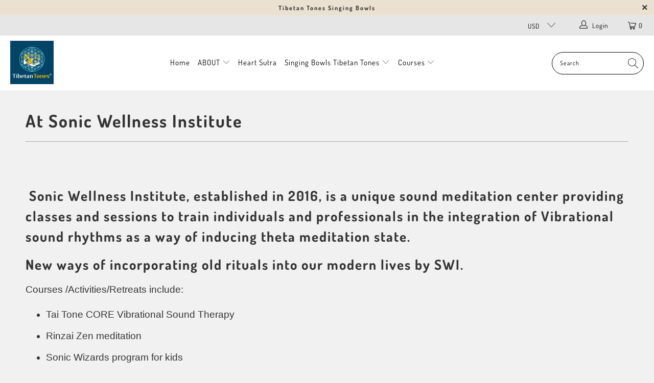

--- FILE ---
content_type: text/javascript; charset=utf-8
request_url: https://app-api.vidjet.io/603775de-bac3-4849-ad18-9b699fee9a5a/shopify/scripttag?v=1689715114702&shop=tibetantones-com.myshopify.com
body_size: 195
content:
(function (d, s, id) {
  if (d.getElementById(id)) return;
  const t = d.getElementsByTagName(s)[0];
  const vis = d.createElement(s);
  vis.id = id;
  vis.src = 'https://media.vidjet.io/client-app.js?siteId=603775de-bac3-4849-ad18-9b699fee9a5a';
  t.parentNode.insertBefore(vis, t);
})(document, 'script', 'vidjet');
